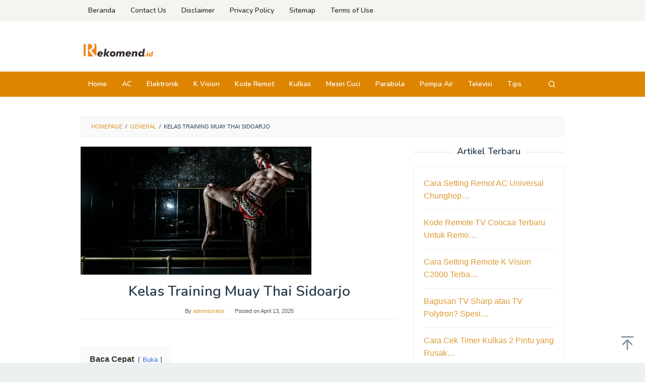

--- FILE ---
content_type: text/html; charset=UTF-8
request_url: https://www.rekomend.id/kelas-training-muay-thai-sidoarjo-2/
body_size: 18001
content:
<!DOCTYPE html>
<html lang="en-US">
<head itemscope="itemscope" itemtype="https://schema.org/WebSite"><meta charset="UTF-8"><script>if(navigator.userAgent.match(/MSIE|Internet Explorer/i)||navigator.userAgent.match(/Trident\/7\..*?rv:11/i)){var href=document.location.href;if(!href.match(/[?&]nowprocket/)){if(href.indexOf("?")==-1){if(href.indexOf("#")==-1){document.location.href=href+"?nowprocket=1"}else{document.location.href=href.replace("#","?nowprocket=1#")}}else{if(href.indexOf("#")==-1){document.location.href=href+"&nowprocket=1"}else{document.location.href=href.replace("#","&nowprocket=1#")}}}}</script><script>(()=>{class RocketLazyLoadScripts{constructor(){this.v="1.2.5.1",this.triggerEvents=["keydown","mousedown","mousemove","touchmove","touchstart","touchend","wheel"],this.userEventHandler=this.t.bind(this),this.touchStartHandler=this.i.bind(this),this.touchMoveHandler=this.o.bind(this),this.touchEndHandler=this.h.bind(this),this.clickHandler=this.u.bind(this),this.interceptedClicks=[],this.interceptedClickListeners=[],this.l(this),window.addEventListener("pageshow",(t=>{this.persisted=t.persisted,this.everythingLoaded&&this.m()})),document.addEventListener("DOMContentLoaded",(()=>{this.p()})),this.delayedScripts={normal:[],async:[],defer:[]},this.trash=[],this.allJQueries=[]}k(t){document.hidden?t.t():(this.triggerEvents.forEach((e=>window.addEventListener(e,t.userEventHandler,{passive:!0}))),window.addEventListener("touchstart",t.touchStartHandler,{passive:!0}),window.addEventListener("mousedown",t.touchStartHandler),document.addEventListener("visibilitychange",t.userEventHandler))}_(){this.triggerEvents.forEach((t=>window.removeEventListener(t,this.userEventHandler,{passive:!0}))),document.removeEventListener("visibilitychange",this.userEventHandler)}i(t){"HTML"!==t.target.tagName&&(window.addEventListener("touchend",this.touchEndHandler),window.addEventListener("mouseup",this.touchEndHandler),window.addEventListener("touchmove",this.touchMoveHandler,{passive:!0}),window.addEventListener("mousemove",this.touchMoveHandler),t.target.addEventListener("click",this.clickHandler),this.L(t.target,!0),this.M(t.target,"onclick","rocket-onclick"),this.C())}o(t){window.removeEventListener("touchend",this.touchEndHandler),window.removeEventListener("mouseup",this.touchEndHandler),window.removeEventListener("touchmove",this.touchMoveHandler,{passive:!0}),window.removeEventListener("mousemove",this.touchMoveHandler),t.target.removeEventListener("click",this.clickHandler),this.L(t.target,!1),this.M(t.target,"rocket-onclick","onclick"),this.O()}h(){window.removeEventListener("touchend",this.touchEndHandler),window.removeEventListener("mouseup",this.touchEndHandler),window.removeEventListener("touchmove",this.touchMoveHandler,{passive:!0}),window.removeEventListener("mousemove",this.touchMoveHandler)}u(t){t.target.removeEventListener("click",this.clickHandler),this.L(t.target,!1),this.M(t.target,"rocket-onclick","onclick"),this.interceptedClicks.push(t),t.preventDefault(),t.stopPropagation(),t.stopImmediatePropagation(),this.O()}D(){window.removeEventListener("touchstart",this.touchStartHandler,{passive:!0}),window.removeEventListener("mousedown",this.touchStartHandler),this.interceptedClicks.forEach((t=>{t.target.dispatchEvent(new MouseEvent("click",{view:t.view,bubbles:!0,cancelable:!0}))}))}l(t){EventTarget.prototype.addEventListenerBase=EventTarget.prototype.addEventListener,EventTarget.prototype.addEventListener=function(e,i,o){"click"!==e||t.windowLoaded||i===t.clickHandler||t.interceptedClickListeners.push({target:this,func:i,options:o}),(this||window).addEventListenerBase(e,i,o)}}L(t,e){this.interceptedClickListeners.forEach((i=>{i.target===t&&(e?t.removeEventListener("click",i.func,i.options):t.addEventListener("click",i.func,i.options))})),t.parentNode!==document.documentElement&&this.L(t.parentNode,e)}S(){return new Promise((t=>{this.T?this.O=t:t()}))}C(){this.T=!0}O(){this.T=!1}M(t,e,i){t.hasAttribute&&t.hasAttribute(e)&&(event.target.setAttribute(i,event.target.getAttribute(e)),event.target.removeAttribute(e))}t(){this._(this),"loading"===document.readyState?document.addEventListener("DOMContentLoaded",this.R.bind(this)):this.R()}p(){let t=[];document.querySelectorAll("script[type=rocketlazyloadscript][data-rocket-src]").forEach((e=>{let i=e.getAttribute("data-rocket-src");if(i&&0!==i.indexOf("data:")){0===i.indexOf("//")&&(i=location.protocol+i);try{const o=new URL(i).origin;o!==location.origin&&t.push({src:o,crossOrigin:e.crossOrigin||"module"===e.getAttribute("data-rocket-type")})}catch(t){}}})),t=[...new Map(t.map((t=>[JSON.stringify(t),t]))).values()],this.j(t,"preconnect")}async R(){this.lastBreath=Date.now(),this.P(this),this.F(this),this.q(),this.A(),this.I(),await this.U(this.delayedScripts.normal),await this.U(this.delayedScripts.defer),await this.U(this.delayedScripts.async);try{await this.W(),await this.H(this),await this.J()}catch(t){console.error(t)}window.dispatchEvent(new Event("rocket-allScriptsLoaded")),this.everythingLoaded=!0,this.S().then((()=>{this.D()})),this.N()}A(){document.querySelectorAll("script[type=rocketlazyloadscript]").forEach((t=>{t.hasAttribute("data-rocket-src")?t.hasAttribute("async")&&!1!==t.async?this.delayedScripts.async.push(t):t.hasAttribute("defer")&&!1!==t.defer||"module"===t.getAttribute("data-rocket-type")?this.delayedScripts.defer.push(t):this.delayedScripts.normal.push(t):this.delayedScripts.normal.push(t)}))}async B(t){if(await this.G(),!0!==t.noModule||!("noModule"in HTMLScriptElement.prototype))return new Promise((e=>{let i;function o(){(i||t).setAttribute("data-rocket-status","executed"),e()}try{if(navigator.userAgent.indexOf("Firefox/")>0||""===navigator.vendor)i=document.createElement("script"),[...t.attributes].forEach((t=>{let e=t.nodeName;"type"!==e&&("data-rocket-type"===e&&(e="type"),"data-rocket-src"===e&&(e="src"),i.setAttribute(e,t.nodeValue))})),t.text&&(i.text=t.text),i.hasAttribute("src")?(i.addEventListener("load",o),i.addEventListener("error",(function(){i.setAttribute("data-rocket-status","failed"),e()})),setTimeout((()=>{i.isConnected||e()}),1)):(i.text=t.text,o()),t.parentNode.replaceChild(i,t);else{const i=t.getAttribute("data-rocket-type"),n=t.getAttribute("data-rocket-src");i?(t.type=i,t.removeAttribute("data-rocket-type")):t.removeAttribute("type"),t.addEventListener("load",o),t.addEventListener("error",(function(){t.setAttribute("data-rocket-status","failed"),e()})),n?(t.removeAttribute("data-rocket-src"),t.src=n):t.src="data:text/javascript;base64,"+window.btoa(unescape(encodeURIComponent(t.text)))}}catch(i){t.setAttribute("data-rocket-status","failed"),e()}}));t.setAttribute("data-rocket-status","skipped")}async U(t){const e=t.shift();return e&&e.isConnected?(await this.B(e),this.U(t)):Promise.resolve()}I(){this.j([...this.delayedScripts.normal,...this.delayedScripts.defer,...this.delayedScripts.async],"preload")}j(t,e){var i=document.createDocumentFragment();t.forEach((t=>{const o=t.getAttribute&&t.getAttribute("data-rocket-src")||t.src;if(o){const n=document.createElement("link");n.href=o,n.rel=e,"preconnect"!==e&&(n.as="script"),t.getAttribute&&"module"===t.getAttribute("data-rocket-type")&&(n.crossOrigin=!0),t.crossOrigin&&(n.crossOrigin=t.crossOrigin),t.integrity&&(n.integrity=t.integrity),i.appendChild(n),this.trash.push(n)}})),document.head.appendChild(i)}P(t){let e={};function i(i,o){return e[o].eventsToRewrite.indexOf(i)>=0&&!t.everythingLoaded?"rocket-"+i:i}function o(t,o){!function(t){e[t]||(e[t]={originalFunctions:{add:t.addEventListener,remove:t.removeEventListener},eventsToRewrite:[]},t.addEventListener=function(){arguments[0]=i(arguments[0],t),e[t].originalFunctions.add.apply(t,arguments)},t.removeEventListener=function(){arguments[0]=i(arguments[0],t),e[t].originalFunctions.remove.apply(t,arguments)})}(t),e[t].eventsToRewrite.push(o)}function n(e,i){let o=e[i];e[i]=null,Object.defineProperty(e,i,{get:()=>o||function(){},set(n){t.everythingLoaded?o=n:e["rocket"+i]=o=n}})}o(document,"DOMContentLoaded"),o(window,"DOMContentLoaded"),o(window,"load"),o(window,"pageshow"),o(document,"readystatechange"),n(document,"onreadystatechange"),n(window,"onload"),n(window,"onpageshow")}F(t){let e;function i(e){return t.everythingLoaded?e:e.split(" ").map((t=>"load"===t||0===t.indexOf("load.")?"rocket-jquery-load":t)).join(" ")}function o(o){if(o&&o.fn&&!t.allJQueries.includes(o)){o.fn.ready=o.fn.init.prototype.ready=function(e){return t.domReadyFired?e.bind(document)(o):document.addEventListener("rocket-DOMContentLoaded",(()=>e.bind(document)(o))),o([])};const e=o.fn.on;o.fn.on=o.fn.init.prototype.on=function(){return this[0]===window&&("string"==typeof arguments[0]||arguments[0]instanceof String?arguments[0]=i(arguments[0]):"object"==typeof arguments[0]&&Object.keys(arguments[0]).forEach((t=>{const e=arguments[0][t];delete arguments[0][t],arguments[0][i(t)]=e}))),e.apply(this,arguments),this},t.allJQueries.push(o)}e=o}o(window.jQuery),Object.defineProperty(window,"jQuery",{get:()=>e,set(t){o(t)}})}async H(t){const e=document.querySelector("script[data-webpack]");e&&(await async function(){return new Promise((t=>{e.addEventListener("load",t),e.addEventListener("error",t)}))}(),await t.K(),await t.H(t))}async W(){this.domReadyFired=!0,await this.G(),document.dispatchEvent(new Event("rocket-readystatechange")),await this.G(),document.rocketonreadystatechange&&document.rocketonreadystatechange(),await this.G(),document.dispatchEvent(new Event("rocket-DOMContentLoaded")),await this.G(),window.dispatchEvent(new Event("rocket-DOMContentLoaded"))}async J(){await this.G(),document.dispatchEvent(new Event("rocket-readystatechange")),await this.G(),document.rocketonreadystatechange&&document.rocketonreadystatechange(),await this.G(),window.dispatchEvent(new Event("rocket-load")),await this.G(),window.rocketonload&&window.rocketonload(),await this.G(),this.allJQueries.forEach((t=>t(window).trigger("rocket-jquery-load"))),await this.G();const t=new Event("rocket-pageshow");t.persisted=this.persisted,window.dispatchEvent(t),await this.G(),window.rocketonpageshow&&window.rocketonpageshow({persisted:this.persisted}),this.windowLoaded=!0}m(){document.onreadystatechange&&document.onreadystatechange(),window.onload&&window.onload(),window.onpageshow&&window.onpageshow({persisted:this.persisted})}q(){const t=new Map;document.write=document.writeln=function(e){const i=document.currentScript;i||console.error("WPRocket unable to document.write this: "+e);const o=document.createRange(),n=i.parentElement;let s=t.get(i);void 0===s&&(s=i.nextSibling,t.set(i,s));const c=document.createDocumentFragment();o.setStart(c,0),c.appendChild(o.createContextualFragment(e)),n.insertBefore(c,s)}}async G(){Date.now()-this.lastBreath>45&&(await this.K(),this.lastBreath=Date.now())}async K(){return document.hidden?new Promise((t=>setTimeout(t))):new Promise((t=>requestAnimationFrame(t)))}N(){this.trash.forEach((t=>t.remove()))}static run(){const t=new RocketLazyLoadScripts;t.k(t)}}RocketLazyLoadScripts.run()})();</script>

<meta name="viewport" content="width=device-width, initial-scale=1">
<link rel="profile" href="http://gmpg.org/xfn/11">

<meta name='robots' content='index, follow, max-image-preview:large, max-snippet:-1, max-video-preview:-1' />

	<!-- This site is optimized with the Yoast SEO Premium plugin v20.2.1 (Yoast SEO v26.6) - https://yoast.com/wordpress/plugins/seo/ -->
	<title>Kelas Training Muay Thai Sidoarjo - Rekomend.id</title><link rel="preload" as="style" href="https://fonts.googleapis.com/css?family=Nunito%3Aregular%2C700%2C600%2C300%26amp%3Bsubset%3Dlatin%2C&#038;display=swap" /><link rel="stylesheet" href="https://fonts.googleapis.com/css?family=Nunito%3Aregular%2C700%2C600%2C300%26amp%3Bsubset%3Dlatin%2C&#038;display=swap" media="print" onload="this.media='all'" /><noscript><link rel="stylesheet" href="https://fonts.googleapis.com/css?family=Nunito%3Aregular%2C700%2C600%2C300%26amp%3Bsubset%3Dlatin%2C&#038;display=swap" /></noscript>
	<meta name="description" content="Dapatkan panduan ahli dan fasilitas terbaik untuk meningkatkan kemampuan seni bela yang berkualitas dan berpengalaman di sini." />
	<link rel="canonical" href="https://www.rekomend.id/kelas-training-muay-thai-sidoarjo-2/" />
	<meta property="og:locale" content="en_US" />
	<meta property="og:type" content="article" />
	<meta property="og:title" content="Kelas Training Muay Thai Sidoarjo" />
	<meta property="og:description" content="Dapatkan panduan ahli dan fasilitas terbaik untuk meningkatkan kemampuan seni bela yang berkualitas dan berpengalaman di sini." />
	<meta property="og:url" content="https://www.rekomend.id/kelas-training-muay-thai-sidoarjo-2/" />
	<meta property="og:site_name" content="Rekomend.id" />
	<meta property="article:published_time" content="2025-04-13T00:08:42+00:00" />
	<meta property="og:image" content="https://www.rekomend.id/wp-content/uploads/2023/11/Screenshot_99.png" />
	<meta property="og:image:width" content="458" />
	<meta property="og:image:height" content="254" />
	<meta property="og:image:type" content="image/png" />
	<meta name="author" content="administrator" />
	<meta name="twitter:card" content="summary_large_image" />
	<meta name="twitter:label1" content="Written by" />
	<meta name="twitter:data1" content="administrator" />
	<meta name="twitter:label2" content="Est. reading time" />
	<meta name="twitter:data2" content="4 minutes" />
	<script type="application/ld+json" class="yoast-schema-graph">{"@context":"https://schema.org","@graph":[{"@type":"Article","@id":"https://www.rekomend.id/kelas-training-muay-thai-sidoarjo-2/#article","isPartOf":{"@id":"https://www.rekomend.id/kelas-training-muay-thai-sidoarjo-2/"},"author":{"name":"administrator","@id":"https://www.rekomend.id/#/schema/person/92d89499bb79f0f02b37c1deae828550"},"headline":"Kelas Training Muay Thai Sidoarjo","datePublished":"2025-04-13T00:08:42+00:00","mainEntityOfPage":{"@id":"https://www.rekomend.id/kelas-training-muay-thai-sidoarjo-2/"},"wordCount":665,"commentCount":0,"publisher":{"@id":"https://www.rekomend.id/#organization"},"image":{"@id":"https://www.rekomend.id/kelas-training-muay-thai-sidoarjo-2/#primaryimage"},"thumbnailUrl":"https://www.rekomend.id/wp-content/uploads/2023/11/Screenshot_99.png","keywords":["Muaythai"],"articleSection":["General"],"inLanguage":"en-US","potentialAction":[{"@type":"CommentAction","name":"Comment","target":["https://www.rekomend.id/kelas-training-muay-thai-sidoarjo-2/#respond"]}]},{"@type":"WebPage","@id":"https://www.rekomend.id/kelas-training-muay-thai-sidoarjo-2/","url":"https://www.rekomend.id/kelas-training-muay-thai-sidoarjo-2/","name":"Kelas Training Muay Thai Sidoarjo - Rekomend.id","isPartOf":{"@id":"https://www.rekomend.id/#website"},"primaryImageOfPage":{"@id":"https://www.rekomend.id/kelas-training-muay-thai-sidoarjo-2/#primaryimage"},"image":{"@id":"https://www.rekomend.id/kelas-training-muay-thai-sidoarjo-2/#primaryimage"},"thumbnailUrl":"https://www.rekomend.id/wp-content/uploads/2023/11/Screenshot_99.png","datePublished":"2025-04-13T00:08:42+00:00","description":"Dapatkan panduan ahli dan fasilitas terbaik untuk meningkatkan kemampuan seni bela yang berkualitas dan berpengalaman di sini.","breadcrumb":{"@id":"https://www.rekomend.id/kelas-training-muay-thai-sidoarjo-2/#breadcrumb"},"inLanguage":"en-US","potentialAction":[{"@type":"ReadAction","target":["https://www.rekomend.id/kelas-training-muay-thai-sidoarjo-2/"]}]},{"@type":"ImageObject","inLanguage":"en-US","@id":"https://www.rekomend.id/kelas-training-muay-thai-sidoarjo-2/#primaryimage","url":"https://www.rekomend.id/wp-content/uploads/2023/11/Screenshot_99.png","contentUrl":"https://www.rekomend.id/wp-content/uploads/2023/11/Screenshot_99.png","width":458,"height":254,"caption":"Kelas Training Muay Thai Sidoarjo"},{"@type":"BreadcrumbList","@id":"https://www.rekomend.id/kelas-training-muay-thai-sidoarjo-2/#breadcrumb","itemListElement":[{"@type":"ListItem","position":1,"name":"Home","item":"https://www.rekomend.id/"},{"@type":"ListItem","position":2,"name":"Kelas Training Muay Thai Sidoarjo"}]},{"@type":"WebSite","@id":"https://www.rekomend.id/#website","url":"https://www.rekomend.id/","name":"Rekomend.id","description":"Informasi Tren Teknologi Terkini","publisher":{"@id":"https://www.rekomend.id/#organization"},"potentialAction":[{"@type":"SearchAction","target":{"@type":"EntryPoint","urlTemplate":"https://www.rekomend.id/?s={search_term_string}"},"query-input":{"@type":"PropertyValueSpecification","valueRequired":true,"valueName":"search_term_string"}}],"inLanguage":"en-US"},{"@type":"Organization","@id":"https://www.rekomend.id/#organization","name":"Rekomend.id","url":"https://www.rekomend.id/","logo":{"@type":"ImageObject","inLanguage":"en-US","@id":"https://www.rekomend.id/#/schema/logo/image/","url":"http://www.rekomend.id/wp-content/uploads/2025/10/Logo-rekomend-2-2.png","contentUrl":"http://www.rekomend.id/wp-content/uploads/2025/10/Logo-rekomend-2-2.png","width":591,"height":178,"caption":"Rekomend.id"},"image":{"@id":"https://www.rekomend.id/#/schema/logo/image/"}},{"@type":"Person","@id":"https://www.rekomend.id/#/schema/person/92d89499bb79f0f02b37c1deae828550","name":"administrator","image":{"@type":"ImageObject","inLanguage":"en-US","@id":"https://www.rekomend.id/#/schema/person/image/","url":"https://secure.gravatar.com/avatar/d26b9b54ea9710d43d7dda083a36821a80a97d89cf23a83faeda59b125320bdf?s=96&r=g","contentUrl":"https://secure.gravatar.com/avatar/d26b9b54ea9710d43d7dda083a36821a80a97d89cf23a83faeda59b125320bdf?s=96&r=g","caption":"administrator"},"url":"https://www.rekomend.id/author/administrator/"}]}</script>
	<!-- / Yoast SEO Premium plugin. -->


<link rel='dns-prefetch' href='//fonts.googleapis.com' />
<link href='https://fonts.gstatic.com' crossorigin rel='preconnect' />
<link rel="alternate" type="application/rss+xml" title="Rekomend.id &raquo; Feed" href="https://www.rekomend.id/feed/" />
<link rel="alternate" type="application/rss+xml" title="Rekomend.id &raquo; Comments Feed" href="https://www.rekomend.id/comments/feed/" />
<link rel="alternate" type="application/rss+xml" title="Rekomend.id &raquo; Kelas Training Muay Thai Sidoarjo Comments Feed" href="https://www.rekomend.id/kelas-training-muay-thai-sidoarjo-2/feed/" />
<link rel="alternate" title="oEmbed (JSON)" type="application/json+oembed" href="https://www.rekomend.id/wp-json/oembed/1.0/embed?url=https%3A%2F%2Fwww.rekomend.id%2Fkelas-training-muay-thai-sidoarjo-2%2F" />
<link rel="alternate" title="oEmbed (XML)" type="text/xml+oembed" href="https://www.rekomend.id/wp-json/oembed/1.0/embed?url=https%3A%2F%2Fwww.rekomend.id%2Fkelas-training-muay-thai-sidoarjo-2%2F&#038;format=xml" />
<style id='wp-img-auto-sizes-contain-inline-css' type='text/css'>
img:is([sizes=auto i],[sizes^="auto," i]){contain-intrinsic-size:3000px 1500px}
/*# sourceURL=wp-img-auto-sizes-contain-inline-css */
</style>
<style id='wp-emoji-styles-inline-css' type='text/css'>

	img.wp-smiley, img.emoji {
		display: inline !important;
		border: none !important;
		box-shadow: none !important;
		height: 1em !important;
		width: 1em !important;
		margin: 0 0.07em !important;
		vertical-align: -0.1em !important;
		background: none !important;
		padding: 0 !important;
	}
/*# sourceURL=wp-emoji-styles-inline-css */
</style>
<link data-minify="1" rel='stylesheet' id='idblog-core-css' href='https://www.rekomend.id/wp-content/cache/min/1/wp-content/plugins/idblog-core/css/idblog-core.css?ver=1765816045' type='text/css' media='all' />
<style id='idblog-core-inline-css' type='text/css'>
.gmr-ab-authorname span.uname a{color:#222222 !important;}.gmr-ab-desc {color:#aaaaaa !important;}.gmr-ab-web a{color:#dddddd !important;}
/*# sourceURL=idblog-core-inline-css */
</style>

<link data-minify="1" rel='stylesheet' id='superfast-style-css' href='https://www.rekomend.id/wp-content/cache/min/1/wp-content/themes/superfast/style.css?ver=1765816045' type='text/css' media='all' />
<style id='superfast-style-inline-css' type='text/css'>
body{color:#2c3e50;font-family:"Helvetica Neue",sans-serif;font-weight:500;font-size:16px;}kbd,a.button:hover,button:hover,.button:hover,button.button:hover,input[type="button"]:hover,input[type="reset"]:hover,input[type="submit"]:hover,a.button:focus,button:focus,.button:focus,button.button:focus,input[type="button"]:focus,input[type="reset"]:focus,input[type="submit"]:focus,a.button:active,button:active,.button:active,button.button:active,input[type="button"]:active,input[type="reset"]:active,input[type="submit"]:active,.tagcloud a:hover,.tagcloud a:focus,.tagcloud a:active{background-color:#dd9933;}a,a:hover,a:focus,a:active{color:#dd9933;}ul.page-numbers li span.page-numbers,ul.page-numbers li a:hover,.page-links a .page-link-number:hover,a.button,button,.button,button.button,input[type="button"],input[type="reset"],input[type="submit"],.tagcloud a,.sticky .gmr-box-content,.gmr-theme div.sharedaddy h3.sd-title:before,.gmr-theme div.idblog-related-post h3.related-title:before,.idblog-social-share h3:before,.bypostauthor > .comment-body{border-color:#dd9933;}.site-header{background-size:auto;background-repeat:repeat;background-position:center top;background-attachment:scroll;background-color:#ffffff;}.site-title a{color:#dd8500;}.site-description{color:#999999;}.gmr-logo{margin-top:15px;}.gmr-menuwrap{background-color:#dd8500;}#gmr-responsive-menu,.gmr-mainmenu #primary-menu > li > a,.gmr-mainmenu #primary-menu > li > button{color:#ffffff;}.gmr-mainmenu #primary-menu > li.menu-border > a span,.gmr-mainmenu #primary-menu > li.page_item_has_children > a:after,.gmr-mainmenu #primary-menu > li.menu-item-has-children > a:after,.gmr-mainmenu #primary-menu .sub-menu > li.page_item_has_children > a:after,.gmr-mainmenu #primary-menu .sub-menu > li.menu-item-has-children > a:after,.gmr-mainmenu #primary-menu .children > li.page_item_has_children > a:after,.gmr-mainmenu #primary-menu .children > li.menu-item-has-children > a:after{border-color:#ffffff;}#gmr-responsive-menu:hover,.gmr-mainmenu #primary-menu > li:hover > a,.gmr-mainmenu #primary-menu > li.current-menu-item > a,.gmr-mainmenu #primary-menu > li.current-menu-ancestor > a,.gmr-mainmenu #primary-menu > li.current_page_item > a,.gmr-mainmenu #primary-menu > li.current_page_ancestor > a,.gmr-mainmenu #primary-menu > li > button:hover{color:#000000;}.gmr-mainmenu #primary-menu > li.menu-border:hover > a span,.gmr-mainmenu #primary-menu > li.menu-border.current-menu-item > a span,.gmr-mainmenu #primary-menu > li.menu-border.current-menu-ancestor > a span,.gmr-mainmenu #primary-menu > li.menu-border.current_page_item > a span,.gmr-mainmenu #primary-menu > li.menu-border.current_page_ancestor > a span,.gmr-mainmenu #primary-menu > li.page_item_has_children:hover > a:after,.gmr-mainmenu #primary-menu > li.menu-item-has-children:hover > a:after{border-color:#000000;}.gmr-mainmenu #primary-menu > li:hover > a,.gmr-mainmenu #primary-menu > li.current-menu-item > a,.gmr-mainmenu #primary-menu > li.current-menu-ancestor > a,.gmr-mainmenu #primary-menu > li.current_page_item > a,.gmr-mainmenu #primary-menu > li.current_page_ancestor > a{background-color:#ffffff;}.gmr-secondmenuwrap{background-color:#f6f4f1;}#gmr-secondaryresponsive-menu,.gmr-secondmenu #primary-menu > li > a,.gmr-social-icon ul > li > a{color:#333333;}.gmr-secondmenu #primary-menu > li.menu-border > a span,.gmr-secondmenu #primary-menu > li.page_item_has_children > a:after,.gmr-secondmenu #primary-menu > li.menu-item-has-children > a:after,.gmr-secondmenu #primary-menu .sub-menu > li.page_item_has_children > a:after,.gmr-secondmenu #primary-menu .sub-menu > li.menu-item-has-children > a:after,.gmr-secondmenu #primary-menu .children > li.page_item_has_children > a:after,.gmr-secondmenu #primary-menu .children > li.menu-item-has-children > a:after{border-color:#333333;}#gmr-secondaryresponsive-menu:hover,.gmr-secondmenu #primary-menu > li:hover > a,.gmr-secondmenu #primary-menu .current-menu-item > a,.gmr-secondmenu #primary-menu .current-menu-ancestor > a,.gmr-secondmenu #primary-menu .current_page_item > a,.gmr-secondmenu #primary-menu .current_page_ancestor > a,.gmr-social-icon ul > li > a:hover{color:#dd8500;}.gmr-secondmenu #primary-menu > li.menu-border:hover > a span,.gmr-secondmenu #primary-menu > li.menu-border.current-menu-item > a span,.gmr-secondmenu #primary-menu > li.menu-border.current-menu-ancestor > a span,.gmr-secondmenu #primary-menu > li.menu-border.current_page_item > a span,.gmr-secondmenu #primary-menu > li.menu-border.current_page_ancestor > a span,.gmr-secondmenu #primary-menu > li.page_item_has_children:hover > a:after,.gmr-secondmenu #primary-menu > li.menu-item-has-children:hover > a:after{border-color:#dd8500;}.gmr-content,.top-header{background-color:#fff;}h1,h2,h3,h4,h5,h6,.h1,.h2,.h3,.h4,.h5,.h6,.site-title,#gmr-responsive-menu,#primary-menu > li > a{font-family:"Nunito","Helvetica", Arial;}h1{font-size:28px;}h2{font-size:26px;}h3{font-size:24px;}h4{font-size:22px;}h5{font-size:20px;}h6{font-size:18px;}.widget-footer{background-color:#dd8500;color:#ecf0f1;}.widget-footer a{color:#f39c12;}.widget-footer a:hover{color:#f1c40f;}.site-footer{background-color:#dd8500;color:#ffffff;}.site-footer a{color:#ffffff;}.site-footer a:hover{color:#000000;}
/*# sourceURL=superfast-style-inline-css */
</style>
<link data-minify="1" rel='stylesheet' id='tablepress-default-css' href='https://www.rekomend.id/wp-content/cache/min/1/wp-content/plugins/tablepress/css/build/default.css?ver=1765816045' type='text/css' media='all' />
<link rel="https://api.w.org/" href="https://www.rekomend.id/wp-json/" /><link rel="alternate" title="JSON" type="application/json" href="https://www.rekomend.id/wp-json/wp/v2/posts/8232" /><link rel="EditURI" type="application/rsd+xml" title="RSD" href="https://www.rekomend.id/xmlrpc.php?rsd" />
<meta name="generator" content="WordPress 6.9" />
<link rel='shortlink' href='https://www.rekomend.id/?p=8232' />
<meta name="generator" content="performance-lab 4.0.0; plugins: ">
<script type="rocketlazyloadscript" async data-rocket-src="https://pagead2.googlesyndication.com/pagead/js/adsbygoogle.js?client=ca-pub-9383363568725086"
     crossorigin="anonymous"></script>
<link rel="pingback" href="https://www.rekomend.id/xmlrpc.php"><link rel="icon" href="https://www.rekomend.id/wp-content/uploads/2023/03/cropped-Logo-rekomend-32x32.png" sizes="32x32" />
<link rel="icon" href="https://www.rekomend.id/wp-content/uploads/2023/03/cropped-Logo-rekomend-192x192.png" sizes="192x192" />
<link rel="apple-touch-icon" href="https://www.rekomend.id/wp-content/uploads/2023/03/cropped-Logo-rekomend-180x180.png" />
<meta name="msapplication-TileImage" content="https://www.rekomend.id/wp-content/uploads/2023/03/cropped-Logo-rekomend-270x270.png" />
<style id='global-styles-inline-css' type='text/css'>
:root{--wp--preset--aspect-ratio--square: 1;--wp--preset--aspect-ratio--4-3: 4/3;--wp--preset--aspect-ratio--3-4: 3/4;--wp--preset--aspect-ratio--3-2: 3/2;--wp--preset--aspect-ratio--2-3: 2/3;--wp--preset--aspect-ratio--16-9: 16/9;--wp--preset--aspect-ratio--9-16: 9/16;--wp--preset--color--black: #000000;--wp--preset--color--cyan-bluish-gray: #abb8c3;--wp--preset--color--white: #ffffff;--wp--preset--color--pale-pink: #f78da7;--wp--preset--color--vivid-red: #cf2e2e;--wp--preset--color--luminous-vivid-orange: #ff6900;--wp--preset--color--luminous-vivid-amber: #fcb900;--wp--preset--color--light-green-cyan: #7bdcb5;--wp--preset--color--vivid-green-cyan: #00d084;--wp--preset--color--pale-cyan-blue: #8ed1fc;--wp--preset--color--vivid-cyan-blue: #0693e3;--wp--preset--color--vivid-purple: #9b51e0;--wp--preset--gradient--vivid-cyan-blue-to-vivid-purple: linear-gradient(135deg,rgb(6,147,227) 0%,rgb(155,81,224) 100%);--wp--preset--gradient--light-green-cyan-to-vivid-green-cyan: linear-gradient(135deg,rgb(122,220,180) 0%,rgb(0,208,130) 100%);--wp--preset--gradient--luminous-vivid-amber-to-luminous-vivid-orange: linear-gradient(135deg,rgb(252,185,0) 0%,rgb(255,105,0) 100%);--wp--preset--gradient--luminous-vivid-orange-to-vivid-red: linear-gradient(135deg,rgb(255,105,0) 0%,rgb(207,46,46) 100%);--wp--preset--gradient--very-light-gray-to-cyan-bluish-gray: linear-gradient(135deg,rgb(238,238,238) 0%,rgb(169,184,195) 100%);--wp--preset--gradient--cool-to-warm-spectrum: linear-gradient(135deg,rgb(74,234,220) 0%,rgb(151,120,209) 20%,rgb(207,42,186) 40%,rgb(238,44,130) 60%,rgb(251,105,98) 80%,rgb(254,248,76) 100%);--wp--preset--gradient--blush-light-purple: linear-gradient(135deg,rgb(255,206,236) 0%,rgb(152,150,240) 100%);--wp--preset--gradient--blush-bordeaux: linear-gradient(135deg,rgb(254,205,165) 0%,rgb(254,45,45) 50%,rgb(107,0,62) 100%);--wp--preset--gradient--luminous-dusk: linear-gradient(135deg,rgb(255,203,112) 0%,rgb(199,81,192) 50%,rgb(65,88,208) 100%);--wp--preset--gradient--pale-ocean: linear-gradient(135deg,rgb(255,245,203) 0%,rgb(182,227,212) 50%,rgb(51,167,181) 100%);--wp--preset--gradient--electric-grass: linear-gradient(135deg,rgb(202,248,128) 0%,rgb(113,206,126) 100%);--wp--preset--gradient--midnight: linear-gradient(135deg,rgb(2,3,129) 0%,rgb(40,116,252) 100%);--wp--preset--font-size--small: 13px;--wp--preset--font-size--medium: 20px;--wp--preset--font-size--large: 36px;--wp--preset--font-size--x-large: 42px;--wp--preset--spacing--20: 0.44rem;--wp--preset--spacing--30: 0.67rem;--wp--preset--spacing--40: 1rem;--wp--preset--spacing--50: 1.5rem;--wp--preset--spacing--60: 2.25rem;--wp--preset--spacing--70: 3.38rem;--wp--preset--spacing--80: 5.06rem;--wp--preset--shadow--natural: 6px 6px 9px rgba(0, 0, 0, 0.2);--wp--preset--shadow--deep: 12px 12px 50px rgba(0, 0, 0, 0.4);--wp--preset--shadow--sharp: 6px 6px 0px rgba(0, 0, 0, 0.2);--wp--preset--shadow--outlined: 6px 6px 0px -3px rgb(255, 255, 255), 6px 6px rgb(0, 0, 0);--wp--preset--shadow--crisp: 6px 6px 0px rgb(0, 0, 0);}:where(.is-layout-flex){gap: 0.5em;}:where(.is-layout-grid){gap: 0.5em;}body .is-layout-flex{display: flex;}.is-layout-flex{flex-wrap: wrap;align-items: center;}.is-layout-flex > :is(*, div){margin: 0;}body .is-layout-grid{display: grid;}.is-layout-grid > :is(*, div){margin: 0;}:where(.wp-block-columns.is-layout-flex){gap: 2em;}:where(.wp-block-columns.is-layout-grid){gap: 2em;}:where(.wp-block-post-template.is-layout-flex){gap: 1.25em;}:where(.wp-block-post-template.is-layout-grid){gap: 1.25em;}.has-black-color{color: var(--wp--preset--color--black) !important;}.has-cyan-bluish-gray-color{color: var(--wp--preset--color--cyan-bluish-gray) !important;}.has-white-color{color: var(--wp--preset--color--white) !important;}.has-pale-pink-color{color: var(--wp--preset--color--pale-pink) !important;}.has-vivid-red-color{color: var(--wp--preset--color--vivid-red) !important;}.has-luminous-vivid-orange-color{color: var(--wp--preset--color--luminous-vivid-orange) !important;}.has-luminous-vivid-amber-color{color: var(--wp--preset--color--luminous-vivid-amber) !important;}.has-light-green-cyan-color{color: var(--wp--preset--color--light-green-cyan) !important;}.has-vivid-green-cyan-color{color: var(--wp--preset--color--vivid-green-cyan) !important;}.has-pale-cyan-blue-color{color: var(--wp--preset--color--pale-cyan-blue) !important;}.has-vivid-cyan-blue-color{color: var(--wp--preset--color--vivid-cyan-blue) !important;}.has-vivid-purple-color{color: var(--wp--preset--color--vivid-purple) !important;}.has-black-background-color{background-color: var(--wp--preset--color--black) !important;}.has-cyan-bluish-gray-background-color{background-color: var(--wp--preset--color--cyan-bluish-gray) !important;}.has-white-background-color{background-color: var(--wp--preset--color--white) !important;}.has-pale-pink-background-color{background-color: var(--wp--preset--color--pale-pink) !important;}.has-vivid-red-background-color{background-color: var(--wp--preset--color--vivid-red) !important;}.has-luminous-vivid-orange-background-color{background-color: var(--wp--preset--color--luminous-vivid-orange) !important;}.has-luminous-vivid-amber-background-color{background-color: var(--wp--preset--color--luminous-vivid-amber) !important;}.has-light-green-cyan-background-color{background-color: var(--wp--preset--color--light-green-cyan) !important;}.has-vivid-green-cyan-background-color{background-color: var(--wp--preset--color--vivid-green-cyan) !important;}.has-pale-cyan-blue-background-color{background-color: var(--wp--preset--color--pale-cyan-blue) !important;}.has-vivid-cyan-blue-background-color{background-color: var(--wp--preset--color--vivid-cyan-blue) !important;}.has-vivid-purple-background-color{background-color: var(--wp--preset--color--vivid-purple) !important;}.has-black-border-color{border-color: var(--wp--preset--color--black) !important;}.has-cyan-bluish-gray-border-color{border-color: var(--wp--preset--color--cyan-bluish-gray) !important;}.has-white-border-color{border-color: var(--wp--preset--color--white) !important;}.has-pale-pink-border-color{border-color: var(--wp--preset--color--pale-pink) !important;}.has-vivid-red-border-color{border-color: var(--wp--preset--color--vivid-red) !important;}.has-luminous-vivid-orange-border-color{border-color: var(--wp--preset--color--luminous-vivid-orange) !important;}.has-luminous-vivid-amber-border-color{border-color: var(--wp--preset--color--luminous-vivid-amber) !important;}.has-light-green-cyan-border-color{border-color: var(--wp--preset--color--light-green-cyan) !important;}.has-vivid-green-cyan-border-color{border-color: var(--wp--preset--color--vivid-green-cyan) !important;}.has-pale-cyan-blue-border-color{border-color: var(--wp--preset--color--pale-cyan-blue) !important;}.has-vivid-cyan-blue-border-color{border-color: var(--wp--preset--color--vivid-cyan-blue) !important;}.has-vivid-purple-border-color{border-color: var(--wp--preset--color--vivid-purple) !important;}.has-vivid-cyan-blue-to-vivid-purple-gradient-background{background: var(--wp--preset--gradient--vivid-cyan-blue-to-vivid-purple) !important;}.has-light-green-cyan-to-vivid-green-cyan-gradient-background{background: var(--wp--preset--gradient--light-green-cyan-to-vivid-green-cyan) !important;}.has-luminous-vivid-amber-to-luminous-vivid-orange-gradient-background{background: var(--wp--preset--gradient--luminous-vivid-amber-to-luminous-vivid-orange) !important;}.has-luminous-vivid-orange-to-vivid-red-gradient-background{background: var(--wp--preset--gradient--luminous-vivid-orange-to-vivid-red) !important;}.has-very-light-gray-to-cyan-bluish-gray-gradient-background{background: var(--wp--preset--gradient--very-light-gray-to-cyan-bluish-gray) !important;}.has-cool-to-warm-spectrum-gradient-background{background: var(--wp--preset--gradient--cool-to-warm-spectrum) !important;}.has-blush-light-purple-gradient-background{background: var(--wp--preset--gradient--blush-light-purple) !important;}.has-blush-bordeaux-gradient-background{background: var(--wp--preset--gradient--blush-bordeaux) !important;}.has-luminous-dusk-gradient-background{background: var(--wp--preset--gradient--luminous-dusk) !important;}.has-pale-ocean-gradient-background{background: var(--wp--preset--gradient--pale-ocean) !important;}.has-electric-grass-gradient-background{background: var(--wp--preset--gradient--electric-grass) !important;}.has-midnight-gradient-background{background: var(--wp--preset--gradient--midnight) !important;}.has-small-font-size{font-size: var(--wp--preset--font-size--small) !important;}.has-medium-font-size{font-size: var(--wp--preset--font-size--medium) !important;}.has-large-font-size{font-size: var(--wp--preset--font-size--large) !important;}.has-x-large-font-size{font-size: var(--wp--preset--font-size--x-large) !important;}
/*# sourceURL=global-styles-inline-css */
</style>
<link rel='stylesheet' id='lwptoc-main-css' href='https://www.rekomend.id/wp-content/plugins/luckywp-table-of-contents/front/assets/main.min.css?ver=2.1.14' type='text/css' media='all' />
</head>

<body class="wp-singular post-template-default single single-post postid-8232 single-format-standard wp-theme-superfast gmr-theme idtheme kentooz gmr-sticky gmr-fullwidth-layout" itemscope="itemscope" itemtype="https://schema.org/WebPage">
<div class="site inner-wrap" id="site-container">

	<a class="skip-link screen-reader-text" href="#main">Skip to content</a>

	
		
		<header id="masthead" class="site-header" role="banner" itemscope="itemscope" itemtype="https://schema.org/WPHeader">
							<div class="gmr-secondmenuwrap clearfix">
					<div class="container">
													<nav id="site-navigation" class="gmr-secondmenu" role="navigation" itemscope="itemscope" itemtype="https://schema.org/SiteNavigationElement">
								<ul id="primary-menu" class="menu"><li id="menu-item-3513" class="menu-item menu-item-type-custom menu-item-object-custom menu-item-home menu-item-3513"><a href="https://www.rekomend.id/" itemprop="url"><span itemprop="name">Beranda</span></a></li>
<li id="menu-item-3512" class="menu-item menu-item-type-post_type menu-item-object-page menu-item-3512"><a href="https://www.rekomend.id/contact-us/" itemprop="url"><span itemprop="name">Contact Us</span></a></li>
<li id="menu-item-3510" class="menu-item menu-item-type-post_type menu-item-object-page menu-item-3510"><a href="https://www.rekomend.id/disclaimer/" itemprop="url"><span itemprop="name">Disclaimer</span></a></li>
<li id="menu-item-3509" class="menu-item menu-item-type-post_type menu-item-object-page menu-item-3509"><a href="https://www.rekomend.id/privacy-policy/" itemprop="url"><span itemprop="name">Privacy Policy</span></a></li>
<li id="menu-item-3508" class="menu-item menu-item-type-post_type menu-item-object-page menu-item-3508"><a href="https://www.rekomend.id/sitemap/" itemprop="url"><span itemprop="name">Sitemap</span></a></li>
<li id="menu-item-3511" class="menu-item menu-item-type-post_type menu-item-object-page menu-item-3511"><a href="https://www.rekomend.id/terms-of-use/" itemprop="url"><span itemprop="name">Terms of Use</span></a></li>
</ul>							</nav><!-- #site-navigation -->
													<nav id="site-navigation" class="gmr-social-icon" role="navigation" itemscope="itemscope" itemtype="https://schema.org/SiteNavigationElement">
							<ul class="pull-right">
															</ul>
						</nav><!-- #site-navigation -->
					</div>
				</div>
			
						<div class="container">
					<div class="clearfix gmr-headwrapper">
						<div class="gmr-logomobile"><div class="gmr-logo"><a href="https://www.rekomend.id/" class="custom-logo-link" itemprop="url" title="Rekomend.id"><img src="http://www.rekomend.id/wp-content/uploads/2025/10/Logo-rekomend-2-1-e1761160717286.png" alt="Rekomend.id" title="Rekomend.id" itemprop="image" /></a></div></div>					</div>
				</div>
					</header><!-- #masthead -->
		<div class="top-header pos-stickymenu">
							<div class="gmr-menuwrap clearfix">
								<div class="container">
															<div class="close-topnavmenu-wrap"><a id="close-topnavmenu-button" rel="nofollow" href="#"><svg xmlns="http://www.w3.org/2000/svg" xmlns:xlink="http://www.w3.org/1999/xlink" aria-hidden="true" role="img" width="1em" height="1em" preserveAspectRatio="xMidYMid meet" viewBox="0 0 32 32"><path d="M16 2C8.2 2 2 8.2 2 16s6.2 14 14 14s14-6.2 14-14S23.8 2 16 2zm0 26C9.4 28 4 22.6 4 16S9.4 4 16 4s12 5.4 12 12s-5.4 12-12 12z" fill="currentColor"/><path d="M21.4 23L16 17.6L10.6 23L9 21.4l5.4-5.4L9 10.6L10.6 9l5.4 5.4L21.4 9l1.6 1.6l-5.4 5.4l5.4 5.4z" fill="currentColor"/></svg></a></div>
						<a id="gmr-responsive-menu" href="#menus" rel="nofollow">
							<svg xmlns="http://www.w3.org/2000/svg" xmlns:xlink="http://www.w3.org/1999/xlink" aria-hidden="true" role="img" width="1em" height="1em" preserveAspectRatio="xMidYMid meet" viewBox="0 0 24 24"><path d="M3 18h18v-2H3v2zm0-5h18v-2H3v2zm0-7v2h18V6H3z" fill="currentColor"/></svg>MENU						</a>
						<nav id="site-navigation" class="gmr-mainmenu" role="navigation" itemscope="itemscope" itemtype="https://schema.org/SiteNavigationElement">
							<ul id="primary-menu" class="menu"><li id="menu-item-66" class="menu-item menu-item-type-custom menu-item-object-custom menu-item-home menu-item-66"><a href="https://www.rekomend.id/" itemprop="url"><span itemprop="name">Home</span></a></li>
<li id="menu-item-3515" class="menu-item menu-item-type-taxonomy menu-item-object-category menu-item-3515"><a href="https://www.rekomend.id/category/ac/" itemprop="url"><span itemprop="name">AC</span></a></li>
<li id="menu-item-156" class="menu-item menu-item-type-taxonomy menu-item-object-category menu-item-156"><a href="https://www.rekomend.id/category/elektronik/" itemprop="url"><span itemprop="name">Elektronik</span></a></li>
<li id="menu-item-3521" class="menu-item menu-item-type-taxonomy menu-item-object-category menu-item-3521"><a href="https://www.rekomend.id/category/k-vision/" itemprop="url"><span itemprop="name">K Vision</span></a></li>
<li id="menu-item-672" class="menu-item menu-item-type-taxonomy menu-item-object-category menu-item-672"><a href="https://www.rekomend.id/category/kode-remot/" itemprop="url"><span itemprop="name">Kode Remot</span></a></li>
<li id="menu-item-3518" class="menu-item menu-item-type-taxonomy menu-item-object-category menu-item-3518"><a href="https://www.rekomend.id/category/kulkas/" itemprop="url"><span itemprop="name">Kulkas</span></a></li>
<li id="menu-item-3516" class="menu-item menu-item-type-taxonomy menu-item-object-category menu-item-3516"><a href="https://www.rekomend.id/category/mesin-cuci/" itemprop="url"><span itemprop="name">Mesin Cuci</span></a></li>
<li id="menu-item-157" class="menu-item menu-item-type-taxonomy menu-item-object-category menu-item-157"><a href="https://www.rekomend.id/category/parabola/" itemprop="url"><span itemprop="name">Parabola</span></a></li>
<li id="menu-item-3519" class="menu-item menu-item-type-taxonomy menu-item-object-category menu-item-3519"><a href="https://www.rekomend.id/category/pompa-air/" itemprop="url"><span itemprop="name">Pompa Air</span></a></li>
<li id="menu-item-4298" class="menu-item menu-item-type-taxonomy menu-item-object-category menu-item-4298"><a href="https://www.rekomend.id/category/televisi/" itemprop="url"><span itemprop="name">Televisi</span></a></li>
<li id="menu-item-3520" class="menu-item menu-item-type-taxonomy menu-item-object-category menu-item-3520"><a href="https://www.rekomend.id/category/tips/" itemprop="url"><span itemprop="name">Tips</span></a></li>
<li class="menu-item menu-item-type-search-btn gmr-search pull-right"><button class="search-button topnav-button" id="search-menu-button" title="Search"><svg xmlns="http://www.w3.org/2000/svg" xmlns:xlink="http://www.w3.org/1999/xlink" aria-hidden="true" role="img" width="1em" height="1em" preserveAspectRatio="xMidYMid meet" viewBox="0 0 24 24"><g fill="none" stroke="currentColor" stroke-width="2" stroke-linecap="round" stroke-linejoin="round"><circle cx="11" cy="11" r="8"/><path d="M21 21l-4.35-4.35"/></g></svg></button><div class="search-dropdown search" id="search-dropdown-container"><form method="get" class="gmr-searchform searchform" action="https://www.rekomend.id/"><input type="text" name="s" id="s" placeholder="Search" /></form></div></li></ul>						</nav><!-- #site-navigation -->
									</div>
			</div>
		</div><!-- .top-header -->
		
			<div id="content" class="gmr-content">
			
			<div class="container"><div class="idblog-topbanner-aftermenu"><script type="rocketlazyloadscript" async data-rocket-src="https://pagead2.googlesyndication.com/pagead/js/adsbygoogle.js?client=ca-pub-9383363568725086"
     crossorigin="anonymous"></script>
<!-- Header Rekomend -->
<ins class="adsbygoogle"
     style="display:block"
     data-ad-client="ca-pub-9383363568725086"
     data-ad-slot="6644540299"
     data-ad-format="auto"
     data-full-width-responsive="true"></ins>
<script type="rocketlazyloadscript">
     (adsbygoogle = window.adsbygoogle || []).push({});
</script></div></div>			<div class="container">
				<div class="row">
								<div class="col-md-12">
				<div class="breadcrumbs" itemscope itemtype="https://schema.org/BreadcrumbList">
																										<span class="first-cl" itemprop="itemListElement" itemscope itemtype="https://schema.org/ListItem">
									<a itemscope itemtype="https://schema.org/WebPage" itemprop="item" itemid="https://www.rekomend.id/" href="https://www.rekomend.id/"><span itemprop="name">Homepage</span></a>
									<span itemprop="position" content="1"></span>
								</span>
														<span class="separator">/</span>
																																<span class="0-cl" itemprop="itemListElement" itemscope itemtype="https://schema.org/ListItem">
									<a itemscope itemtype="https://schema.org/WebPage" itemprop="item" itemid="https://www.rekomend.id/category/general/" href="https://www.rekomend.id/category/general/"><span itemprop="name">General</span></a>
									<span itemprop="position" content="2"></span>
								</span>
														<span class="separator">/</span>
																								<span class="last-cl" itemscope itemtype="https://schema.org/ListItem">
							<span itemprop="name">Kelas Training Muay Thai Sidoarjo</span>
							<span itemprop="position" content="3"></span>
							</span>
															</div>
			</div>
				
<div id="primary" class="content-area col-md-8">
	<main id="main" class="site-main" role="main">

	
<article id="post-8232" class="post-8232 post type-post status-publish format-standard has-post-thumbnail hentry category-general tag-muaythai" itemscope="itemscope" itemtype="https://schema.org/CreativeWork">

	<div class="gmr-box-content gmr-single">
				<figure class="wp-caption alignnone">
				<img width="458" height="254" src="https://www.rekomend.id/wp-content/uploads/2023/11/Screenshot_99.png" class="attachment-full size-full wp-post-image" alt="Kelas Training Muay Thai Sidoarjo" decoding="async" fetchpriority="high" title="Kelas Training Muay Thai Sidoarjo" />							</figure>
			
		<header class="entry-header">
			<h1 class="entry-title" itemprop="headline">Kelas Training Muay Thai Sidoarjo</h1>			<span class="byline"> By <span class="entry-author vcard" itemprop="author" itemscope="itemscope" itemtype="https://schema.org/person"><a class="url fn n" href="https://www.rekomend.id/author/administrator/" title="Permalink to: administrator" itemprop="url"><span itemprop="name">administrator</span></a></span></span><span class="posted-on">Posted on <time class="entry-date published updated" itemprop="dateModified" datetime="2025-04-13T07:08:42+07:00">April 13, 2025</time></span>		</header><!-- .entry-header -->

		<div class="entry-content entry-content-single" itemprop="text">
			<div class="idblog-banner-beforecontent idblog-center-ads"><script type="rocketlazyloadscript" async data-rocket-src="https://pagead2.googlesyndication.com/pagead/js/adsbygoogle.js?client=ca-pub-9383363568725086"
     crossorigin="anonymous"></script>
<!-- Bj Rekomend -->
<ins class="adsbygoogle"
     style="display:block"
     data-ad-client="ca-pub-9383363568725086"
     data-ad-slot="2779861604"
     data-ad-format="auto"
     data-full-width-responsive="true"></ins>
<script type="rocketlazyloadscript">
     (adsbygoogle = window.adsbygoogle || []).push({});
</script></div><div class="lwptoc lwptoc-autoWidth lwptoc-baseItems lwptoc-light lwptoc-notInherit" data-smooth-scroll="1" data-smooth-scroll-offset="24"><div class="lwptoc_i">    <div class="lwptoc_header">
        <b class="lwptoc_title">Baca Cepat</b>                    <span class="lwptoc_toggle">
                <a href="#" class="lwptoc_toggle_label" data-label="Tutup">Buka</a>            </span>
            </div>
<div class="lwptoc_items" style="display:none;">
    <div class="lwptoc_itemWrap"><div class="lwptoc_item">    <a href="#Mengapa_Belajar_Bela_Diri_Muay_Thai_Sidoarjo">
                <span class="lwptoc_item_label">Mengapa Belajar Bela Diri Muay Thai Sidoarjo?</span>
    </a>
    <div class="lwptoc_itemWrap"><div class="lwptoc_item">    <a href="#Menyehatkan_Jantung">
                <span class="lwptoc_item_label">Menyehatkan Jantung</span>
    </a>
    </div><div class="lwptoc_item">    <a href="#Menjaga_Berat_Badan_Ideal">
                <span class="lwptoc_item_label">Menjaga Berat Badan Ideal</span>
    </a>
    </div><div class="lwptoc_item">    <a href="#Menguatkan_Otot_Kaki">
                <span class="lwptoc_item_label">Menguatkan Otot Kaki</span>
    </a>
    </div><div class="lwptoc_item">    <a href="#Baik_Untuk_Kesehatan_Mental">
                <span class="lwptoc_item_label">Baik Untuk Kesehatan Mental</span>
    </a>
    </div></div></div><div class="lwptoc_item">    <a href="#Tempat_Training_Muay_Thai_Sidoarjo">
                <span class="lwptoc_item_label">Tempat Training Muay Thai Sidoarjo</span>
    </a>
    <div class="lwptoc_itemWrap"><div class="lwptoc_item">    <a href="#Mata_Gym">
                <span class="lwptoc_item_label">Mata Gym</span>
    </a>
    </div><div class="lwptoc_item">    <a href="#Rajawali_Muay_Thai">
                <span class="lwptoc_item_label">Rajawali Muay Thai</span>
    </a>
    </div><div class="lwptoc_item">    <a href="#Flash_Fitness">
                <span class="lwptoc_item_label">Flash Fitness</span>
    </a>
    </div></div></div><div class="lwptoc_item">    <a href="#Penutup">
                <span class="lwptoc_item_label">Penutup</span>
    </a>
    <div class="lwptoc_itemWrap"><div class="lwptoc_item">    <a href="#Share_this">
                <span class="lwptoc_item_label">Share this:</span>
    </a>
    </div><div class="lwptoc_item">    <a href="#Related_posts">
                <span class="lwptoc_item_label">Related posts:</span>
    </a>
    </div></div></div></div></div>
</div></div><p><strong>rekomend.id –</strong> <a href="https://www.rekomend.id/">Kelas Training Muay Thai Sidoarjo</a>. Muay Thai Sidoarjo adalah sebuah komunitas yang berkembang pesat di kota ini. Dalam artikel ini, kita akan menjelajahi betapa beragamnya pilihan dan manfaat yang dapat Sobat Rekomend temukan di dunia seni bela diri Muay Thai di Sidoarjo.
</p><p>Dari tempat latihan hingga instruktur berpengalaman, mari kita mulai perjalanan ini untuk memahami lebih dalam tentang Muay Thai di Sidoarjo.</p><div class="idblog-banner-insidecontent idblog-center-ads"><script type="rocketlazyloadscript" async data-rocket-src="https://pagead2.googlesyndication.com/pagead/js/adsbygoogle.js?client=ca-pub-9383363568725086"
     crossorigin="anonymous"></script>
<!-- In Artikel Rekomend -->
<ins class="adsbygoogle" style="display:block" data-ad-client="ca-pub-9383363568725086" data-ad-slot="1466779935" data-ad-format="auto" data-full-width-responsive="true"></ins>
<script type="rocketlazyloadscript">
     (adsbygoogle = window.adsbygoogle || []).push({});
</script></div>
<h2><span id="Mengapa_Belajar_Bela_Diri_Muay_Thai_Sidoarjo"><strong>Mengapa Belajar Bela Diri Muay Thai Sidoarjo?</strong></span></h2>
<p>Belajar seni bela diri muay thai di gym Sidoarjo tidak hanya berguna untuk melindungi diri dari tindakan kejahatan, tetapi juga membawa sejumlah manfaat kesehatan. Berikut ini adalah beberapa manfaat yang bisa didapatkan dari latihan muay thai di gym Sidoarjo.
</p><h3><span id="Menyehatkan_Jantung">Menyehatkan Jantung</span></h3>
<p>Muay thai adalah olahraga yang bermanfaat bagi berbagai kelompok usia, dari anak-anak hingga orang yang sudah lanjut usia. Hanya saja, bagi mereka yang usianya sudah lebih tua, mungkin ada sedikit penurunan dalam gerakan dibandingkan dengan peserta pada umumnya.
</p><p>Ternyata, muay thai sangat baik untuk menjaga kesehatan, terutama kesehatan jantung. Seni bela diri ini diketahui dapat membantu menjaga denyut jantung tetap stabil, mengendalikan tekanan darah, dan mengurangi kadar kolesterol jahat.
</p><h3><span id="Menjaga_Berat_Badan_Ideal">Menjaga Berat Badan Ideal</span></h3>
<p>Bagi Sobat Rekomend yang sedang menjalani program diet, pertimbangkan untuk mencoba olahraga muay thai sebagai pelengkap untuk mengatur pola makan. Untuk kaum wanita, saat ini telah tersedia gym khusus wanita di Sidoarjo yang menyediakan kelas muay thai dengan pelatih berpengalaman.
</p><p>Olahraga ini telah terbukti efektif dalam membakar lemak jahat dalam tubuh, yang dapat meningkatkan efektivitas program diet Sobat Rekomend. Jika Sobat Rekomend sedang berusaha mempertahankan berat badan ideal, disarankan untuk melakukan sesi latihan dua kali seminggu.
</p><h3><span id="Menguatkan_Otot_Kaki">Menguatkan Otot Kaki</span></h3>
<p>Dalam seni bela diri muay thai, salah satu teknik pertarungan melibatkan penggunaan kaki, yang dapat menguatkan otot-otot kaki dengan pergerakan yang diterapkan.
</p><p>Namun, bukan hanya otot-otot kaki yang mengalami peningkatan kekuatan, tetapi juga otot-otot bagian bawah tubuh secara keseluruhan akan menjadi lebih kuat jika latihan dilakukan secara teratur.
</p><h3><span id="Baik_Untuk_Kesehatan_Mental">Baik Untuk Kesehatan Mental</span></h3>
<p>Tidak hanya berdampak pada kesehatan fisik, berpartisipasi dalam olahraga muay thai juga mampu mendukung kesehatan mental Sobat Rekomend.
</p><p>Dalam prosesnya, melalui latihan rutin muay thai, Sobat Rekomend dapat meningkatkan tingkat kedisiplinan diri secara tidak langsung. Selain itu, olahraga ini juga dapat membantu mengurangi stres dengan memberikan kesempatan untuk melepaskan beban pikiran dari aktivitas pekerjaan sepanjang minggu.
</p><h2><span id="Tempat_Training_Muay_Thai_Sidoarjo"><strong>Tempat Training Muay Thai Sidoarjo</strong></span></h2>
<p>Di bawah ini, Rekomend memiliki beberapa rekomendasi tempat latihan muay thai dan tinju di Sidoarjo yang sangat direkomendasikan.
</p><h3><span id="Mata_Gym"><strong>Mata Gym</strong></span></h3>
<p>Ketika Sobat Rekomend berkunjung ke sini, akan terasa seolah-olah Sobat Rekomend sedang berolahraga di gym dan melatih muay thai di rumah Sobat Rekomend sendiri.
</p><p>Untuk mereka yang mencari tempat gym di Sukodono Sidoarjo dan daerah sekitarnya, Mata Gym adalah pilihan yang sangat tepat karena Sobat Rekomend akan mendapatkan bimbingan dari personal trainer berpengalaman.
</p><h3><span id="Rajawali_Muay_Thai"><strong>Rajawali Muay Thai</strong></span></h3>
<p>Di Rajawali Academy, semua instruktur adalah profesional berpengalaman tinggi. Tempat ini diakui sebagai pusat latihan Muay Thai terbaik di Sidoarjo, Jawa Timur.
</p><p>Sobat Rekomend memiliki kesempatan untuk mengembangkan keterampilan seni bela diri Muay Thai Sobat Rekomend di sini dan meningkatkannya lebih lanjut. Bagi mereka yang menjadikan Muay Thai sebagai hobi, Sobat Rekomend juga dapat melakukannya di Rajawali Muay Thai Sidoarjo setiap akhir pekan.
</p><h3><span id="Flash_Fitness"><strong>Flash Fitness</strong></span></h3>
<p>Jika Sobat Rekomend mencari tempat untuk nge-gym atau belajar Muay Thai dengan fasilitas mewah dan lengkap, kunjungi saja Flash Fitness di Lippo Plaza Sidoarjo.
</p><p>Jangan khawatir jika Sobat Rekomend belum memiliki pengalaman dalam teknik bela diri Muay Thai, karena Flash Fitness memiliki personal trainer di Sidoarjo yang kompeten dan siap membimbing Sobat Rekomend dari dasar.
</p><p>Harga member di Flash Fitness Sidoarjo juga sangat terjangkau, sehingga Sobat Rekomend bisa mendapatkan fasilitas yang memadai dan pembelajaran yang menyeluruh.
</p><h2><span id="Penutup">Penutup</span></h2>
<p>Demikian artikel ini, <a href="https://www.rekomend.id/">rekomend.id</a> telah membahas mengenai Kelas Training Muay Thai Sidoarjo.
</p><p>Dengan begitu, Sobat Rekomend dapat menjelajahi dunia Muay Thai Sidoarjo dan menikmati manfaatnya bagi kesehatan fisik dan mental Sobat Rekomend. Jadilah bagian dari komunitas Muay Thai yang berkembang di Sidoarjo, dan temukan potensi Sobat Rekomend dalam seni bela diri ini.
</p><p>Terima kasih telah membaca artikel Kelas Training Muay Thai Sidoarjo ini.
</p><div class="idblog-social-share"><h3><span id="Share_this">Share this:</span></h3><ul class="idblog-socialicon-share"><li class="facebook"><a href="https://www.facebook.com/sharer/sharer.php?u=https%3A%2F%2Fwww.rekomend.id%2Fkelas-training-muay-thai-sidoarjo-2%2F" class="gmr-share-facebook" rel="nofollow" title="Share this"><svg xmlns="http://www.w3.org/2000/svg" xmlns:xlink="http://www.w3.org/1999/xlink" aria-hidden="true" role="img" width="0.49em" height="1em" preserveaspectratio="xMidYMid meet" viewbox="0 0 486.037 1000"><path d="M124.074 1000V530.771H0V361.826h124.074V217.525C124.074 104.132 197.365 0 366.243 0C434.619 0 485.18 6.555 485.18 6.555l-3.984 157.766s-51.564-.502-107.833-.502c-60.9 0-70.657 28.065-70.657 74.646v123.361h183.331l-7.977 168.945H302.706V1000H124.074" fill="currentColor"></path></svg></a></li><li class="twitter"><a href="https://twitter.com/intent/tweet?url=https%3A%2F%2Fwww.rekomend.id%2Fkelas-training-muay-thai-sidoarjo-2%2F&amp;text=Kelas%20Training%20Muay%20Thai%20Sidoarjo" class="gmr-share-twitter" rel="nofollow" title="Tweet this"><svg xmlns="http://www.w3.org/2000/svg" width="1em" height="1em" viewbox="0 0 24 24"><path fill="currentColor" d="M18.901 1.153h3.68l-8.04 9.19L24 22.846h-7.406l-5.8-7.584l-6.638 7.584H.474l8.6-9.83L0 1.154h7.594l5.243 6.932ZM17.61 20.644h2.039L6.486 3.24H4.298Z"></path></svg></a></li><li class="pinterest"><a href="https://pinterest.com/pin/create/button/?url=https%3A%2F%2Fwww.rekomend.id%2Fkelas-training-muay-thai-sidoarjo-2%2F&amp;media=https://www.rekomend.id/wp-content/uploads/2023/11/Screenshot_99.png&amp;description=Kelas%20Training%20Muay%20Thai%20Sidoarjo" class="gmr-share-pinit" rel="nofollow" title="Pin this"><svg xmlns="http://www.w3.org/2000/svg" xmlns:xlink="http://www.w3.org/1999/xlink" aria-hidden="true" role="img" width="1em" height="1em" preserveaspectratio="xMidYMid meet" viewbox="0 0 32 32"><path d="M16.75.406C10.337.406 4 4.681 4 11.6c0 4.4 2.475 6.9 3.975 6.9c.619 0 .975-1.725.975-2.212c0-.581-1.481-1.819-1.481-4.238c0-5.025 3.825-8.588 8.775-8.588c4.256 0 7.406 2.419 7.406 6.863c0 3.319-1.331 9.544-5.644 9.544c-1.556 0-2.888-1.125-2.888-2.737c0-2.363 1.65-4.65 1.65-7.088c0-4.137-5.869-3.387-5.869 1.613c0 1.05.131 2.212.6 3.169c-.863 3.713-2.625 9.244-2.625 13.069c0 1.181.169 2.344.281 3.525c.212.238.106.213.431.094c3.15-4.313 3.038-5.156 4.463-10.8c.769 1.463 2.756 2.25 4.331 2.25c6.637 0 9.619-6.469 9.619-12.3c0-6.206-5.363-10.256-11.25-10.256z" fill="currentColor"></path></svg></a></li><li class="telegram"><a href="https://t.me/share/url?url=https%3A%2F%2Fwww.rekomend.id%2Fkelas-training-muay-thai-sidoarjo-2%2F&amp;text=Kelas%20Training%20Muay%20Thai%20Sidoarjo" target="_blank" rel="nofollow" title="Telegram Share"><svg xmlns="http://www.w3.org/2000/svg" xmlns:xlink="http://www.w3.org/1999/xlink" aria-hidden="true" role="img" width="1em" height="1em" preserveaspectratio="xMidYMid meet" viewbox="0 0 48 48"><path d="M41.42 7.309s3.885-1.515 3.56 2.164c-.107 1.515-1.078 6.818-1.834 12.553l-2.59 16.99s-.216 2.489-2.159 2.922c-1.942.432-4.856-1.515-5.396-1.948c-.432-.325-8.094-5.195-10.792-7.575c-.756-.65-1.62-1.948.108-3.463L33.648 18.13c1.295-1.298 2.59-4.328-2.806-.649l-15.11 10.28s-1.727 1.083-4.964.109l-7.016-2.165s-2.59-1.623 1.835-3.246c10.793-5.086 24.068-10.28 35.831-15.15z" fill="currentColor"></path></svg></a></li><li class="whatsapp"><a href="https://api.whatsapp.com/send?text=Kelas%20Training%20Muay%20Thai%20Sidoarjo%20https%3A%2F%2Fwww.rekomend.id%2Fkelas-training-muay-thai-sidoarjo-2%2F" class="gmr-share-whatsapp" rel="nofollow" title="Whatsapp"><svg xmlns="http://www.w3.org/2000/svg" xmlns:xlink="http://www.w3.org/1999/xlink" aria-hidden="true" role="img" width="1em" height="1em" preserveaspectratio="xMidYMid meet" viewbox="0 0 24 24"><path d="M15.271 13.21a7.014 7.014 0 0 1 1.543.7l-.031-.018c.529.235.986.51 1.403.833l-.015-.011c.02.061.032.13.032.203l-.001.032v-.001c-.015.429-.11.832-.271 1.199l.008-.021c-.231.463-.616.82-1.087 1.01l-.014.005a3.624 3.624 0 0 1-1.576.411h-.006a8.342 8.342 0 0 1-2.988-.982l.043.022a8.9 8.9 0 0 1-2.636-1.829l-.001-.001a20.473 20.473 0 0 1-2.248-2.794l-.047-.074a5.38 5.38 0 0 1-1.1-2.995l-.001-.013v-.124a3.422 3.422 0 0 1 1.144-2.447l.003-.003a1.17 1.17 0 0 1 .805-.341h.001c.101.003.198.011.292.025l-.013-.002c.087.013.188.021.292.023h.003a.642.642 0 0 1 .414.102l-.002-.001c.107.118.189.261.238.418l.002.008q.124.31.512 1.364c.135.314.267.701.373 1.099l.014.063a1.573 1.573 0 0 1-.533.889l-.003.002q-.535.566-.535.72a.436.436 0 0 0 .081.234l-.001-.001a7.03 7.03 0 0 0 1.576 2.119l.005.005a9.89 9.89 0 0 0 2.282 1.54l.059.026a.681.681 0 0 0 .339.109h.002q.233 0 .838-.752t.804-.752zm-3.147 8.216h.022a9.438 9.438 0 0 0 3.814-.799l-.061.024c2.356-.994 4.193-2.831 5.163-5.124l.024-.063c.49-1.113.775-2.411.775-3.775s-.285-2.662-.799-3.837l.024.062c-.994-2.356-2.831-4.193-5.124-5.163l-.063-.024c-1.113-.49-2.411-.775-3.775-.775s-2.662.285-3.837.799l.062-.024c-2.356.994-4.193 2.831-5.163 5.124l-.024.063a9.483 9.483 0 0 0-.775 3.787a9.6 9.6 0 0 0 1.879 5.72l-.019-.026l-1.225 3.613l3.752-1.194a9.45 9.45 0 0 0 5.305 1.612h.047zm0-21.426h.033c1.628 0 3.176.342 4.575.959L16.659.93c2.825 1.197 5.028 3.4 6.196 6.149l.029.076c.588 1.337.93 2.896.93 4.535s-.342 3.198-.959 4.609l.029-.074c-1.197 2.825-3.4 5.028-6.149 6.196l-.076.029c-1.327.588-2.875.93-4.503.93h-.034h.002h-.053c-2.059 0-3.992-.541-5.664-1.488l.057.03L-.001 24l2.109-6.279a11.505 11.505 0 0 1-1.674-6.01c0-1.646.342-3.212.959-4.631l-.029.075C2.561 4.33 4.764 2.127 7.513.959L7.589.93A11.178 11.178 0 0 1 12.092 0h.033h-.002z" fill="currentColor"></path></svg></a></li></ul></div><div class="idblog-related-post idblog-core"><h3 class="related-title"><span id="Related_posts">Related posts:</span></h3><ul><li><a href="https://www.rekomend.id/3-cara-merapikan-tulisan-di-excel-yang-berantakan/" itemprop="url" title="Permalink to: 3 Cara Merapikan Tulisan di Excel Yang Berantakan" rel="bookmark"><img width="200" height="135" src="https://www.rekomend.id/wp-content/uploads/2024/02/Screenshot_110-200x135.png" class="attachment-medium size-medium wp-post-image" alt="3 Cara Merapikan Tulisan di Excel Yang Berantakan" itemprop="image" title="3 Cara Merapikan Tulisan di Excel Yang Berantakan"></a><p><a href="https://www.rekomend.id/3-cara-merapikan-tulisan-di-excel-yang-berantakan/" itemprop="url" title="Permalink to: 3 Cara Merapikan Tulisan di Excel Yang Berantakan" rel="bookmark">3 Cara Merapikan Tulisan di Excel Yang Berantakan</a></p></li><li><a href="https://www.rekomend.id/cara-membuat-tulisan-arab-di-word/" itemprop="url" title="Permalink to: Cara Membuat Tulisan Arab di Word" rel="bookmark"><img width="200" height="135" src="https://www.rekomend.id/wp-content/uploads/2024/02/Screenshot_125-200x135.png" class="attachment-medium size-medium wp-post-image" alt="Cara Membuat Tulisan Arab di Word" itemprop="image" title="Cara Membuat Tulisan Arab di Word"></a><p><a href="https://www.rekomend.id/cara-membuat-tulisan-arab-di-word/" itemprop="url" title="Permalink to: Cara Membuat Tulisan Arab di Word" rel="bookmark">Cara Membuat Tulisan Arab di Word</a></p></li><li><a href="https://www.rekomend.id/cara-menggunakan-flashdisk-di-laptop/" itemprop="url" title="Permalink to: Cara Menggunakan Flashdisk di Laptop" rel="bookmark"><img width="200" height="135" src="https://www.rekomend.id/wp-content/uploads/2024/02/Screenshot_124-200x135.png" class="attachment-medium size-medium wp-post-image" alt="Cara Menggunakan Flashdisk di Laptop" itemprop="image" title="Cara Menggunakan Flashdisk di Laptop"></a><p><a href="https://www.rekomend.id/cara-menggunakan-flashdisk-di-laptop/" itemprop="url" title="Permalink to: Cara Menggunakan Flashdisk di Laptop" rel="bookmark">Cara Menggunakan Flashdisk di Laptop</a></p></li></ul></div>		</div><!-- .entry-content -->

		<footer class="entry-footer">
			<span class="cat-links">Posted in <a href="https://www.rekomend.id/category/general/" rel="category tag">General</a></span><span class="tags-links">Tagged <a href="https://www.rekomend.id/tag/muaythai/" rel="tag">Muaythai</a></span>			
	<nav class="navigation post-navigation" aria-label="Posts">
		<h2 class="screen-reader-text">Post navigation</h2>
		<div class="nav-links"><div class="nav-previous"><a href="https://www.rekomend.id/penyebab-komputer-rusak-dan-jasa-service-komputer-terdekat-2/" rel="prev"><span>Previous post</span> Penyebab Komputer Rusak dan Jasa Service Komputer Terdekat</a></div><div class="nav-next"><a href="https://www.rekomend.id/trik-kombinasi-wallpaper-dan-cat-dinding-terbaik/" rel="next"><span>Next post</span> Trik Kombinasi Wallpaper dan Cat Dinding Terbaik</a></div></div>
	</nav>		</footer><!-- .entry-footer -->

	</div><!-- .gmr-box-content -->
	</article><!-- #post-## -->

<div class="gmr-box-content">

	<div id="comments" class="comments-area">

	
			<div id="respond" class="comment-respond">
		<h3 id="reply-title" class="comment-reply-title">Leave a Reply <small><a rel="nofollow" id="cancel-comment-reply-link" href="/kelas-training-muay-thai-sidoarjo-2/#respond" style="display:none;">Cancel reply</a></small></h3><form action="https://www.rekomend.id/wp-comments-post.php" method="post" id="commentform" class="comment-form"><p class="comment-notes"><span id="email-notes">Your email address will not be published.</span> <span class="required-field-message">Required fields are marked <span class="required">*</span></span></p><p class="comment-form-comment"><label for="comment" class="gmr-hidden">Comment</label><textarea autocomplete="new-password"  id="b278ccbe5f"  name="b278ccbe5f"   cols="45" rows="4" placeholder="Comment" aria-required="true"></textarea><textarea id="comment" aria-label="hp-comment" aria-hidden="true" name="comment" autocomplete="new-password" style="padding:0 !important;clip:rect(1px, 1px, 1px, 1px) !important;position:absolute !important;white-space:nowrap !important;height:1px !important;width:1px !important;overflow:hidden !important;" tabindex="-1"></textarea><script type="rocketlazyloadscript" data-noptimize>document.getElementById("comment").setAttribute( "id", "ad80d26a21dbb3e3a47541a23b2064cc" );document.getElementById("b278ccbe5f").setAttribute( "id", "comment" );</script><input type="hidden" name="ab_init_time" value="1769089168" /></p><p class="comment-form-author"><input id="author" name="author" type="text" value="" placeholder="Name*" size="30" aria-required='true' /></p>
<p class="comment-form-email"><input id="email" name="email" type="text" value="" placeholder="Email*" size="30" aria-required='true' /></p>
<p class="comment-form-url"><input id="url" name="url" type="text" value="" placeholder="Website" size="30" /></p>
<p class="comment-form-cookies-consent"><input id="wp-comment-cookies-consent" name="wp-comment-cookies-consent" type="checkbox" value="yes" /> <label for="wp-comment-cookies-consent">Save my name, email, and website in this browser for the next time I comment.</label></p>
<p class="form-submit"><input name="submit" type="submit" id="submit" class="submit" value="Post Comment" /> <input type='hidden' name='comment_post_ID' value='8232' id='comment_post_ID' />
<input type='hidden' name='comment_parent' id='comment_parent' value='0' />
</p></form>	</div><!-- #respond -->
	
	</div><!-- #comments -->

</div><!-- .gmr-box-content -->

	</main><!-- #main -->
</div><!-- #primary -->


<aside id="secondary" class="widget-area col-md-4 pos-sticky" role="complementary" >
	<div id="idblog-rp-2" class="widget idblog-form"><h3 class="widget-title">Artikel Terbaru</h3>
			<div class="idblog-rp-widget">
				<div class="idblog-rp">
					<ul>
						<li id="listpost">							<div class="idblog-rp-link clearfix">
								<a href="https://www.rekomend.id/cara-setting-remote-ac-universal-2/" itemprop="url" title="Permalink to: Cara Setting Remot AC Universal Chunghop 1000">
									
									<span class="idblog-rp-title">
										Cara Setting Remot AC Universal Chunghop&hellip;									</span>
								</a>
															</div>
							</li><li id="listpost">							<div class="idblog-rp-link clearfix">
								<a href="https://www.rekomend.id/kode-remote-tv-coocaa/" itemprop="url" title="Permalink to: Kode Remote TV Coocaa Terbaru Untuk Remot Joker">
									
									<span class="idblog-rp-title">
										Kode Remote TV Coocaa Terbaru Untuk Remo&hellip;									</span>
								</a>
															</div>
							</li><li id="listpost">							<div class="idblog-rp-link clearfix">
								<a href="https://www.rekomend.id/cara-setting-remote-k-vision/" itemprop="url" title="Permalink to: Cara Setting Remote K Vision C2000 Terbaru">
									
									<span class="idblog-rp-title">
										Cara Setting Remote K Vision C2000 Terba&hellip;									</span>
								</a>
															</div>
							</li><li id="listpost">							<div class="idblog-rp-link clearfix">
								<a href="https://www.rekomend.id/bagusan-tv-sharp-atau-polytron/" itemprop="url" title="Permalink to: Bagusan TV Sharp atau TV Polytron? Spesifikasi TV">
									
									<span class="idblog-rp-title">
										Bagusan TV Sharp atau TV Polytron? Spesi&hellip;									</span>
								</a>
															</div>
							</li><li id="listpost">							<div class="idblog-rp-link clearfix">
								<a href="https://www.rekomend.id/cara-cek-timer-kulkas-2-pintu/" itemprop="url" title="Permalink to: Cara Cek Timer Kulkas 2 Pintu yang Rusak dan Cek Penyebabnya">
									
									<span class="idblog-rp-title">
										Cara Cek Timer Kulkas 2 Pintu yang Rusak&hellip;									</span>
								</a>
															</div>
							</li><li id="listpost">							<div class="idblog-rp-link clearfix">
								<a href="https://www.rekomend.id/karaoke-di-tv-led-polytron/" itemprop="url" title="Permalink to: Tutorial Karaoke di TV LED Polytron Cinemax Soundbar">
									
									<span class="idblog-rp-title">
										Tutorial Karaoke di TV LED Polytron Cine&hellip;									</span>
								</a>
															</div>
							</li><li id="listpost">							<div class="idblog-rp-link clearfix">
								<a href="https://www.rekomend.id/cara-program-tv-parabola-matrix/" itemprop="url" title="Permalink to: Cara program TV Parabola Matrix yang Tidak Ada Sinyal">
									
									<span class="idblog-rp-title">
										Cara program TV Parabola Matrix yang Tid&hellip;									</span>
								</a>
															</div>
							</li><li id="listpost">							<div class="idblog-rp-link clearfix">
								<a href="https://www.rekomend.id/timer-ac-panasonic/" itemprop="url" title="Permalink to: Cara Mematikan Timer AC Panasonic Dengan Remote dan Manual">
									
									<span class="idblog-rp-title">
										Cara Mematikan Timer AC Panasonic Dengan&hellip;									</span>
								</a>
															</div>
							</li><li id="listpost">							<div class="idblog-rp-link clearfix">
								<a href="https://www.rekomend.id/penyebab-kompresor-ac-rusak/" itemprop="url" title="Permalink to: Penyebab Kompresor AC Rusak Overload">
									
									<span class="idblog-rp-title">
										Penyebab Kompresor AC Rusak Overload									</span>
								</a>
															</div>
							</li><li id="listpost">							<div class="idblog-rp-link clearfix">
								<a href="https://www.rekomend.id/freezer-kulkas-bocor/" itemprop="url" title="Permalink to: Penyebab dan Cara Memperbaiki Freezer Kulkas Bocor">
									
									<span class="idblog-rp-title">
										Penyebab dan Cara Memperbaiki Freezer Ku&hellip;									</span>
								</a>
															</div>
							</li>					</ul>
				</div>
			</div>

		</div></aside><!-- #secondary -->
					</div><!-- .row -->
			</div><!-- .container -->
			<div id="stop-container"></div>
			<div class="container"><div class="idblog-footerbanner"><script type="rocketlazyloadscript" async data-rocket-src="https://pagead2.googlesyndication.com/pagead/js/adsbygoogle.js?client=ca-pub-9383363568725086"
     crossorigin="anonymous"></script>
<!-- Footer Rekomend -->
<ins class="adsbygoogle"
     style="display:block"
     data-ad-client="ca-pub-9383363568725086"
     data-ad-slot="7840616591"
     data-ad-format="auto"
     data-full-width-responsive="true"></ins>
<script type="rocketlazyloadscript">
     (adsbygoogle = window.adsbygoogle || []).push({});
</script></div></div>		</div><!-- .gmr-content -->
	
</div><!-- #site-container -->

	<div id="footer-container">
		<div class="gmr-bgstripes">
			<span class="gmr-bgstripe gmr-color1"></span><span class="gmr-bgstripe gmr-color2"></span>
			<span class="gmr-bgstripe gmr-color3"></span><span class="gmr-bgstripe gmr-color4"></span>
			<span class="gmr-bgstripe gmr-color5"></span><span class="gmr-bgstripe gmr-color6"></span>
			<span class="gmr-bgstripe gmr-color7"></span><span class="gmr-bgstripe gmr-color8"></span>
			<span class="gmr-bgstripe gmr-color9"></span><span class="gmr-bgstripe gmr-color10"></span>
			<span class="gmr-bgstripe gmr-color11"></span><span class="gmr-bgstripe gmr-color12"></span>
			<span class="gmr-bgstripe gmr-color13"></span><span class="gmr-bgstripe gmr-color14"></span>
			<span class="gmr-bgstripe gmr-color15"></span><span class="gmr-bgstripe gmr-color16"></span>
			<span class="gmr-bgstripe gmr-color17"></span><span class="gmr-bgstripe gmr-color18"></span>
			<span class="gmr-bgstripe gmr-color19"></span><span class="gmr-bgstripe gmr-color20"></span>
		</div>

		
		<footer id="colophon" class="site-footer" role="contentinfo" >
			<div class="container">
				<div class="site-info">
				© 2023 <a href='https://www.rekomend.id/'> rekomend.id. </a> All rights reserved.				</div><!-- .site-info -->
			</div><!-- .container -->
		</footer><!-- #colophon -->

	
</div><!-- #footer-container -->
<div class="gmr-ontop gmr-hide"><svg xmlns="http://www.w3.org/2000/svg" xmlns:xlink="http://www.w3.org/1999/xlink" aria-hidden="true" role="img" width="1em" height="1em" preserveAspectRatio="xMidYMid meet" viewBox="0 0 24 24"><g fill="none"><path d="M12 22V7" stroke="currentColor" stroke-width="2" stroke-linecap="round" stroke-linejoin="round"/><path d="M5 14l7-7l7 7" stroke="currentColor" stroke-width="2" stroke-linecap="round" stroke-linejoin="round"/><path d="M3 2h18" stroke="currentColor" stroke-width="2" stroke-linecap="round" stroke-linejoin="round"/></g></svg></div>

<script type="speculationrules">
{"prefetch":[{"source":"document","where":{"and":[{"href_matches":"/*"},{"not":{"href_matches":["/wp-*.php","/wp-admin/*","/wp-content/uploads/*","/wp-content/*","/wp-content/plugins/*","/wp-content/themes/superfast/*","/*\\?(.+)"]}},{"not":{"selector_matches":"a[rel~=\"nofollow\"]"}},{"not":{"selector_matches":".no-prefetch, .no-prefetch a"}}]},"eagerness":"conservative"}]}
</script>
<script type="rocketlazyloadscript" data-minify="1" data-rocket-type="text/javascript" data-rocket-src="https://www.rekomend.id/wp-content/cache/min/1/wp-content/themes/superfast/js/customscript.js?ver=1765816045" id="superfast-customscript-js" defer></script>
<script type="rocketlazyloadscript" data-rocket-type="text/javascript" data-rocket-src="https://www.rekomend.id/wp-includes/js/comment-reply.min.js?ver=6.9" id="comment-reply-js" async="async" data-wp-strategy="async" fetchpriority="low"></script>
<script type="rocketlazyloadscript" data-rocket-type="text/javascript" data-rocket-src="https://www.rekomend.id/wp-content/plugins/luckywp-table-of-contents/front/assets/main.min.js?ver=2.1.14" id="lwptoc-main-js" defer></script>

</body>
</html>

<!-- This website is like a Rocket, isn't it? Performance optimized by WP Rocket. Learn more: https://wp-rocket.me -->